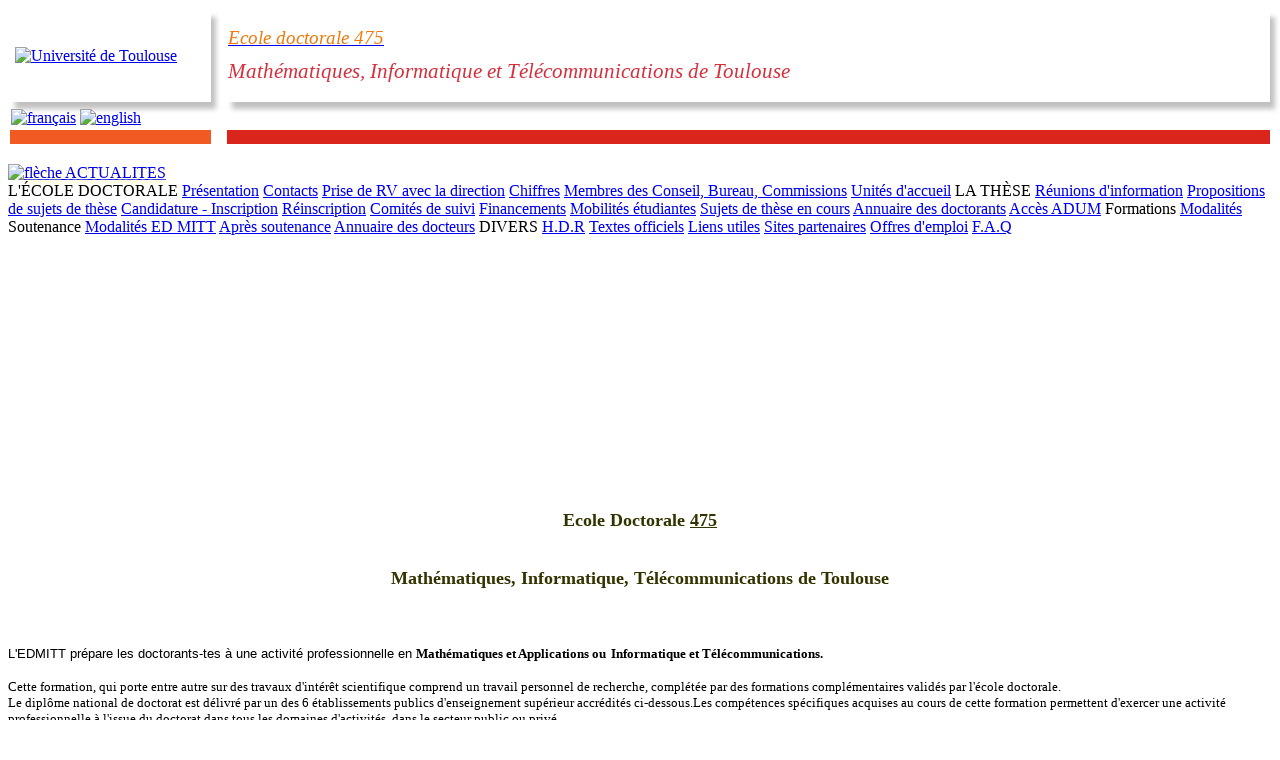

--- FILE ---
content_type: text/html; charset=ISO-8859-1
request_url: https://adum.fr/as/ed/edmitt/page.pl?page=contact
body_size: 97822
content:
<!DOCTYPE html PUBLIC "-//W3C//DTD XHTML 1.0 Transitional//EN" "http://www.w3.org/TR/xhtml1/DTD/xhtml1-transitional.dtd">
<html xmlns="http://www.w3.org/1999/xhtml">
  <head>
    <title>EDMITT - Ecole Doctorale Math&eacute;matique Informatique Telecommmunications de Toulouse</title>
    <meta name="description" content="Ecole Doctorale Math&eacute;matique Informatique Telecommmunications de Toulouse" />
    <meta name="keywords" content="Ecole Doctorale,Math&eacute;matique,Informatique,Telecommmunications,Toulouse, EDMITT" />
    <meta http-equiv="Content-Type" content="text/html; charset=iso-8859-1" />
    <META HTTP-EQUIV="CACHE-CONTROL" CONTENT="NO-CACHE">
    <META HTTP-EQUIV="EXPIRES" CONTENT="0">
    <META HTTP-EQUIV="PRAGMA" CONTENT="NO-CACHE">
    <link href="https://adum.fr/as/ed/edmitt/styles.css" rel="stylesheet" type="text/css" media="screen, print" />

    <link href="https://adum.fr/styles/adum.css" rel="stylesheet" type="text/css"  media="screen, print" />

    <style type="text/css">
      
    </style>
    
<script type="text/javascript" src="/javascript/jquery/jquery-1.9.1.js"></script>
<script type="text/javascript" src="/javascript/jquery/jquery.ui.core.js"></script>
<script type="text/javascript" src="/javascript/jquery/jquery-ui.js"></script>
<script type="text/javascript" src="/javascript/jquery/jquery.ui.datepicker.js"></script>
<script type="text/javascript" src="/javascript/jquery/jquery.validate.js"></script>
<script type="text/javascript" src="/javascript/jquery/jquery.printf.js"></script>
<script type="text/javascript" src="/javascript/adum.js"></script>
<link rel="stylesheet" type="text/css" href="/styles/adum2013.css" />
<link rel="stylesheet" type="text/css" href="/javascript/jquery/jquery.ui.all.css" />
<link rel="stylesheet" type="text/css" href="/fontawesome/css/all.min.css" />
  </head>
  <body onload="">
      <div id="edmitt_header">
       <table width="100%">
            <tr>
                <td style="vertical-align:middle;padding-left:5px;box-shadow: 5px 7px 5px #C1C1C1;background-color:#fff;" width="195px" height="90px">
                  <a href="http://www.univ-tlse3.fr/" target="_blank"><img src="/as/ed/edmitt/images/toulouse.png" width="160" height="60" alt="Université de Toulouse" /></a>
                </td>
                <td width="10px"></td>
                <td class="logo_ED" style="box-shadow: 5px 7px 5px #C1C1C1;background-color:#fff;" width="" height="90px">
                    <a href="/as/ed/edmitt/index.html" target="_blank">
                        <span style="font-size:14pt;color:#F17909;"><i>Ecole doctorale 475</i></span></a>
                        <p style="margin:0;padding-top:10px;font-size:16pt;color:#D6303C;"><i>Mathématiques, Informatique et Télécommunications de Toulouse</i></p>
                </td>
            </tr><tr>
              <td colspan="2" height="" style="padding-top:5px;">
                <a href="javascript:js_switchLang('fr')"><img src="https://adum.fr/images/flag-french.png" title="français"></a>
                <a href="javascript:js_switchLang('en')"><img src="https://adum.fr/images/flag-english.png" title="english"></a>
            </td>
          </tr><tr>
              <td bgcolor="#F15A22" width="195px" height="12"></td>
              <td bgcolor="#fff" width="10px" height="12"></td>
              <td bgcolor="#DA251D" width="" height="12"></td>
            </tr>
        </table>
      </div>
    <div id="menu_lateral">
      <br>
      <a href="https://adum.fr/as/ed/actu.pl?site=edmitt" class="actu"><span style="text-shadow:1px 3px 3px #FDFFB7;"><img src="https://adum.fr/as/ed/edmitt/images/fleche.png" alt="flèche" /> ACTUALITES</span></a>
      <br>
        <span id="sous_menu">L'ÉCOLE DOCTORALE</span>
          <a href="https://adum.fr/as/ed/page.pl?site=edmitt&page=presentation">Présentation</a>
		      <a href="https://adum.fr/as/ed/page.pl?site=edmitt&page=contact">Contacts</a>
          <a href="https://adum.fr/as/ed/page.pl?site=edmitt&page=rdv_directionED">Prise de RV avec la direction</a>
          <a href="https://adum.fr/as/ed/page.pl?site=edmitt&page=qlqchiffre">Chiffres</a>
          <a href="https://adum.fr/as/ed/page.pl?site=edmitt&page=membreConseil">Membres des Conseil, Bureau, Commissions</a>
          <!--<a href="https://adum.fr/as/ed/page.pl?site=edmitt&page=cptRenduConseil" >Comptes-rendus des Conseils</a> -->
          <a href="https://adum.fr/as/ed/equipes.pl?site=edmitt" >Unités d'accueil</a>

        <span id="sous_menu">LA THÈSE</span>
          <a href="https://adum.fr/as/ed/page.pl?site=edmitt&page=reunionRentree">Réunions d'information</a>
          <a href="https://adum.fr/as/ed/proposition.pl?site=edmitt">Propositions de sujets de thèse</a>
          <a href="https://adum.fr/as/ed/page.pl?site=edmitt&page=candidature">Candidature - Inscription</a>
          <a href="https://adum.fr/as/ed/page.pl?site=edmitt&page=modReinscription">Réinscription</a>
          <a href="https://adum.fr/as/ed/page.pl?site=edmitt&page=entretiens2A">Comités de suivi</a>
          <a href="https://adum.fr/as/ed/page.pl?site=edmitt&page=financement">Financements</a>
          <a href="https://adum.fr/as/ed/page.pl?site=edmitt&page=mobilites_etu">Mobilités étudiantes</a>
          <a href="https://adum.fr/as/ed/annulabosujet_these.pl?site=edmitt">Sujets de thèse en cours</a>
          <a href="https://adum.fr/as/ed/annulabo_these.pl?site=edmitt">Annuaire des doctorants</a>
          <a href="https://adum.fr/identification.pl?menu_transparent=oui&site=edmitt&redirection=maj">Accès ADUM</a>


         <span id="sous_menu">Formations</span>
          <a href="https://adum.fr/as/ed/page.pl?site=edmitt&page=formation_comp">Modalités</a>
          <!--<a href="https://adum.fr/script/formations.pl?site=edmitt">Formations proposées par l'ED</a>-->

        <span id="sous_menu">Soutenance</span>
            <a href="https://adum.fr/as/ed/page.pl?site=edmitt&page=modSoutenance">Modalités ED MITT</a>
            <a href="https://adum.fr/as/ed/page.pl?site=edmitt&page=apres_sout" >Après soutenance</a>
            <a href="https://adum.fr/as/ed/annulabo_docteur.pl?site=edmitt" >Annuaire des docteurs</a>

         <span id="sous_menu">DIVERS</span>

            <a href="https://adum.fr/as/ed/page.pl?site=edmitt&page=hdr" >H.D.R</a>
            <a href="https://adum.fr/as/ed/page.pl?site=edmitt&page=textes_admin">Textes officiels</a>
            <a href="https://adum.fr/as/ed/page.pl?site=edmitt&page=liens">Liens utiles</a>
            <a href="https://adum.fr/as/ed/page.pl?site=edmitt&page=partenaires">Sites partenaires</a>
            <a href="https://adum.fr/offresEmploi/pages/consultationOffres.pl?site=edmitt" >Offres d'emploi</a>
            <a href="https://adum.fr/as/ed/page.pl?site=edmitt&page=faq" >F.A.Q</a>
            <br><br><br><br><br><br><br><br><br><br><br><br><br>
    </div>



<div id="corps"><!-- adum -->


   <form method="post" enctype="multipart/form-data" onsubmit="return false;" id="mainform" name="mainform" target='_self'>

<input type="hidden" name="action"/>

<p style="text-align: center;" align="justify"><span style="font-size: xx-large;"><strong><span style="color: #ff9900; font-size: large;"><span style="color: #333300;"><br /><br />Ecole Doctorale </span><span style="text-decoration: underline;"><span style="color: #333300; text-decoration: underline;">475</span><br /></span></span><span style="color: #ff9900;"><br /><span style="color: #333300; font-size: large;">Math&eacute;matiques, Informatique, T&eacute;l&eacute;communications de Toulouse</span><br /><br /></span></strong></span></p>
<div class="page" title="Page 2">
<div class="layoutArea">
<div class="column">
<p style="text-align: left;"><span style="font-family: arial, helvetica, sans-serif; font-size: small;">L'EDMITT pr&eacute;pare les doctorants-tes &agrave; une activit&eacute; professionnelle en </span><span style="color: #000000; font-size: small;"><strong>Math&eacute;matiques et Applications</strong></span><strong><span style="font-size: small;"> ou</span><span style="font-size: large;"> <span style="color: #000000;"><span style="font-size: small;">Informatique et T&eacute;l&eacute;communications.</span><br /></span></span></strong></p>
</div>
</div>
</div>
<div style="text-align: left;"><span style="font-size: small;">Cette formation, qui porte entre autre sur des travaux d'int&eacute;r&ecirc;t scientifique comprend un travail personnel de recherche, compl&eacute;t&eacute;e par des formations compl&eacute;mentaires valid&eacute;s par l'&eacute;cole doctorale. <br />Le dipl&ocirc;me national de doctorat est d&eacute;livr&eacute; par un des 6 &eacute;tablissements publics d'enseignement sup&eacute;rieur accr&eacute;dit&eacute;s ci-dessous.Les comp&eacute;tences sp&eacute;cifiques acquises au cours de cette formation permettent d'exercer une activit&eacute; professionnelle &agrave; l'issue du doctorat dans tous les domaines d'activit&eacute;s, dans le secteur public ou priv&eacute;.</span></div>
<p style="text-align: center;"><span style="color: #000000;"><span style="font-family: arial,helvetica,sans-serif; font-size: medium;">&nbsp;</span></span></p>
<div style="text-align: center;" align="center"><span style="font-size: medium;"><strong>Universit&eacute; Principale :</strong></span></div>
<div style="text-align: center;">&nbsp;</div>
<div style="text-align: center;" align="center"><img style="vertical-align: middle;" src="https://scout.univ-toulouse.fr/pub/docs/group-H%C3%A9bergement+site+web+Doctorat/web/Images/Logos+UT/Logo+UT_2025.png" alt="Universit&eacute; de Toulouse" width="500" height="139" />&nbsp;</div>
<div style="text-align: center;">&nbsp;</div>
<div style="text-align: center;" align="center"><span style="font-size: medium;"><strong>6 &eacute;tablissements co-accr&eacute;dit&eacute;s :</strong></span></div>
<div style="text-align: center;">&nbsp;</div>
<div style="text-align: center;">&nbsp;</div>
<div style="text-align: center;">&nbsp;</div>
<div style="text-align: center;" align="center"><img src="[data-uri]" alt="" />&nbsp;<img src="[data-uri]" alt="" />&nbsp; &nbsp; &nbsp;&nbsp;<img src="[data-uri]" alt="" /><img src="[data-uri]" alt="" />&nbsp;&nbsp;&nbsp;<img src="[data-uri]" alt="" /> <img src="[data-uri]" alt="" />&nbsp; &nbsp; &nbsp;</div>
<div style="text-align: center;"><span style="color: #000000;"><span style="font-family: arial,helvetica,sans-serif; font-size: medium;"><br /></span></span><br /><br /><br /></div>
<p style="text-align: center;" align="justify"><span style="font-size: medium;"><span style="font-size: medium;">&nbsp;</span></span></p>
<p>&nbsp;</p>
<p>&nbsp;</p>
<p align="justify"><br /><br /></p>
<br />
<p>&nbsp;</p>
<p>&nbsp;</p>

</form>

